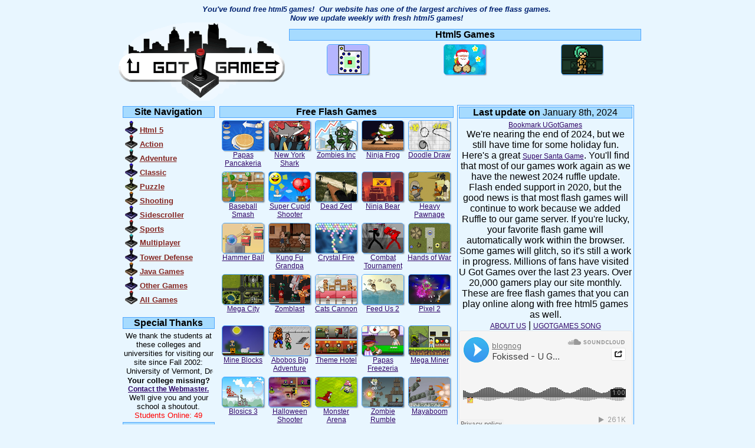

--- FILE ---
content_type: text/html
request_url: http://www.ugotgames.com/
body_size: 58594
content:
<html>
<head>
<title>UGotGames.com - Free Flash Games &amp; Free Java Games</title>
<META NAME="description" CONTENT="We offer free html5 games.  We still host older flash games, but we add new addicting games that now work in modern browsers. They will keep you amused for hours.">
<META NAME="keywords" CONTENT="flash, game, addictive, multiplayer, free, games, online, shockwave, java, macromedia, arcade, tetris, fun, addicting, unusual, weird, mindless, best, stimulating">
<META http-equiv="imagetoolbar" content="no">
<LINK HREF="../style.css" REL="stylesheet" title="default" TYPE="text/css">
<meta name="viewport" content="width=device-width, initial-scale=1.0">
<SCRIPT LANGUAGE="JavaScript" SRC="../overlib.js"></SCRIPT>
<script async src="https://pagead2.googlesyndication.com/pagead/js/adsbygoogle.js"></script>
<script>
     (adsbygoogle = window.adsbygoogle || []).push({
          google_ad_client: "ca-pub-2009468840684042",
          enable_page_level_ads: true
     });
</script>
</head>
<body bgcolor="#E8F6FF">
<script src="../ruffle/ruffle.js"></script>
  <SCRIPT LANGUAGE="JavaScript"> 
function bookmark(url, description)
{
netscape="Netscape, Chrome, and FireFox User's hit CTRL+D to add a bookmark to this site."
if (navigator.appName=='Microsoft Internet Explorer')
{
window.external.AddFavorite(url, description);
}
else if (navigator.appName=='Netscape')
{
alert(netscape);
}
}
//--> 

</SCRIPT>
<div align="center">
  		<div class="noResultLinks">
<font color="#002271" size="2" face="Arial, Helvetica, sans-serif"><i><strong>You've 
  found <a href="https://www.ugotgames.com" style="text-decoration: none; color:#002271;">free html5 games</a>!&nbsp; Our website has one of the largest archives of free flass games.&nbsp; <br>
  Now we update weekly with fresh html5 games!&nbsp; </strong></i></font>
		</div>
</div>
 
 
      
<table width="894" border="0" align="center" cellpadding="0" cellspacing="0">
  <tr> 
    <td width="298" align="center"> <img src="../../ugglogo-g-sm.gif" width="290" height="133" alt="Free Flash Games &amp; Free Java Games - Free Flash Games" border="0"></a> 
    </td>
    <td width="629" align="center"> 
<div class="headertitles" align="center"><b>Html5 Games</b></div>
<table cellpadding="4" width="100%"> 
<tr><td valign="top" align="center"><div class="imageshadow"><a href="https://www.ugotgames.com/puzzle/worlds-hardest-game.php" class="maingamelinks"><img src="https://www.ugotgames.com/thumbs/worldshardestgame.jpg" width="70" height="50" border="1" class="dropshadowed"></a></div></td>
<td valign="top" align="center"><div class="imageshadow"><a href="sleepingsanta.php" class="maingamelinks">
<img src="https://www.ugotgames.com/thumbs/sleepingsanta.gif" border="1" width=""height="50" alt="Sleeping Santa game" class="dropshadowed"><br></a></div></td>
<td valign="top" align="center"><div class="imageshadow"><a href="labyrneath.php" class="maingamelinks">
<img src="https://www.ugotgames.com/thumbs/labyrneath.gif" border="1" width=""height="50" alt="html5 labyrneath game" class="dropshadowed"><br></a></div></td>
<!--<td valign="top" align="center"><div class="imageshadow"><a href="supergrower.php" class="maingamelinks">
<img src="https://www.ugotgames.com/thumbs/supergrower.gif" border="1" width=""height="50" alt="html5 super grower game" class="dropshadowed"><br></a></div></td>
<!--<td valign="top" align="center"><div class="imageshadow"><a href="deepdown.php" class="maingamelinks">
<img src="https://www.ugotgames.com/thumbs/deepdown.gif" border="1" width=""height="50" alt="deep down html5 game" class="dropshadowed"><br></a></div></td>
-->
<!--
<td valign="top" align="center"><div class="imageshadow"><a href="labyrneath.php" class="maingamelinks">
<img src="https://www.ugotgames.com/thumbs/labyrneath.gif" border="1" width=""height="50" alt="html5 game" class="dropshadowed"><br></a></div></td>
<td valign="top" align="center"><div class="imageshadow"><a href="labyrneath.php" class="maingamelinks">
<img src="https://www.ugotgames.com/thumbs/labyrneath.gif" border="1" width=""height="50" alt="html5 game" class="dropshadowed"><br></a></div></td>
<td valign="top" align="center"><div class="imageshadow"><a href="labyrneath.php" class="maingamelinks">
<img src="https://www.ugotgames.com/thumbs/labyrneath.gif" border="1" width=""height="50" alt="html5 game" class="dropshadowed"><br></a></div></td>

<td valign="top" align="center"><div class="imageshadow"><a href="chickaboom.php" class="maingamelinks">
<img src="https://www.ugotgames.com/thumbs/chickaboom.gif" border="1" width=""height="50" alt="html5 game" class="dropshadowed"><br></a></div></td>-->
</tr>
</table>
    </td>
  </tr>
</table>
<table align="center" width="760">
<tr><td colspan=3>

</td></tr>

<tr>
  <td align="left" width="20%"  valign="top"> 
    <table width="160" border="0" cellspacing="0" cellpadding="2" bordercolor="#4FA7FF">
      <tr>
        <td align="center" bgcolor="#E8F6FF"> 
          <div class="headertitles"><b>Site Navigation</b></div></td>
      </tr>
      <tr>
        <td align="left" bgcolor="#E8F6FF"> 
                    <!-- manual menu added 2-3-10 -->
		  <a href="https://www.ugotgames.com/html5games.php"  class="menu"><img src="linkpics/mini-joy-ugotgames3.gif" width="21" height="24" hspace="4" border="0" align="absbottom">Html 5</a><br>
          <a href="https://www.ugotgames.com/action/"  class="menu"><img src="linkpics/mini-joy-ugotgames1.gif" width="21" height="24" hspace="4" border="0" align="absbottom">Action</a><br>
          <a href="https://www.ugotgames.com/adventure/"  class="menu"><img src="linkpics/mini-joy-ugotgames2.gif" width="21" height="24" hspace="4" border="0" align="absbottom">Adventure</a><br>
          <a href="https://www.ugotgames.com/classic/"  class="menu"><img src="linkpics/mini-joy-ugotgames3.gif" width="21" height="24" hspace="4" border="0" align="absbottom">Classic</a><br>
          <a href="https://www.ugotgames.com/puzzle/"  class="menu"><img src="linkpics/mini-joy-ugotgames4.gif" width="21" height="24" hspace="4" border="0" align="absbottom">Puzzle</a><br>
          <a href="https://www.ugotgames.com/shooting/"  class="menu"><img src="linkpics/mini-joy-ugotgames5.gif" width="21" height="24" hspace="4" border="0" align="absbottom">Shooting</a><br>
          <a href="https://www.ugotgames.com/sidescroller/"  class="menu"><img src="linkpics/mini-joy-ugotgames3.gif" width="21" height="24" hspace="4" border="0" align="absbottom">Sidescroller</a><br>
          <a href="https://www.ugotgames.com/sports/"  class="menu"><img src="linkpics/mini-joy-ugotgames1.gif" width="21" height="24" hspace="4" border="0" align="absbottom">Sports</a><br>
          <!-- manual menu added 2-3-10 -->
          <font color="#3068CF"> <a href="https://www.ugotgames.com/multiplayer.php"  class="menu"><img src="linkpics/mini-joy-ugotgames2.gif" width="21" height="24" hspace="4" border="0" align="absbottom">Multiplayer</a></font><Br>
          <a href="https://www.ugotgames.com/towerdefense/"  class="menu"><img src="linkpics/mini-joy-ugotgames3.gif" width="21" height="24" hspace="4" border="0" align="absbottom">Tower 
          Defense</a><br>
          <a href="https://www.ugotgames.com/javagames.html"  class="menu"><img src="linkpics/mini-joy-ugotgames5.gif" width="21" height="24" hspace="4" border="0" align="absbottom">Java 
          Games</a><br>
          <a href="https://www.ugotgames.com/offsitegames.php"  class="menu"><img src="linkpics/mini-joy-ugotgames3.gif" width="21" height="24" hspace="4" border="0" align="absbottom">Other 
          Games</a><br>
          <a href="https://www.ugotgames.com/allgames.php"  class="menu"><img src="linkpics/mini-joy-ugotgames1.gif" width="21" height="24" hspace="4" border="0" align="absbottom">All 
          Games</a> </td>
      </tr>
    </table>
    <table width="160" border="0" cellspacing="0" cellpadding="0">
      <tr> 
        <td align="center" bgcolor="#E8F6FF">
<br>
        </td>
      </tr>
    </table>
    <table width="160" border="0" cellspacing="0" cellpadding="2">
      <tr> 
        <td align="center" bgcolor="#E8F6FF"><div class="headertitles"><b>Special 
            Thanks </b></div></td>
      </tr>
      <tr> 
        <td align="center" bgcolor="#E8F6FF"><center>
            <font size="2"><strong>
            </strong>We thank the students at these colleges and universities 
            for visiting our site since Fall 2002:<br>
            <div class="noResultLinks"> 
              <marquee width="150" height="16" direction="left" scrolldelay="1" scrollamount="2">
              University of Vermont, Drew University, Stonehill College, Boston 
              College, University of Maryland, Northeastern College, Cornell University, 
              Uni. of Rhode Island, Elmira College, Wells College, SUNY Albany, 
              University of New Hampshire, University of Connecticut, Syracuse 
              University, university of Kentucky, Wentworth Inst. of Tech., Seton 
              Hall university, Claremont Colleges, Georgetown University, university 
              of Washington, SUNY Oneonta, St.Michael's College, Clemson University, 
              Virginia Tech., Skidmore College, Boston University, Umass Amherst, 
              university of South Carolina, Assumption College, St. Bonaventure 
              university, Charleston, Sault College, McAlester College, Rutgers 
              University, William Paterson university, Irvine Valley College, 
              Fairleigh Dickinson, Kansas State University, Bloomsburg University, 
              Virginia Tech., Bexhill Sixth Form College, Youngstown State, Rochester 
              College(Michigan), University of Richmond, Bedales (england), Nijmegen(Netherlands), 
              University of Georgia, Muhlenberg College, university of North Texas, 
              East Carolina university, University of Maine, Endicott College, 
              university of Arizona, Tarleton State University, Colorado State 
              University, King's College, NJ City College, Lesely University, 
              York Technical Ins., Roanoke College, Peace College, Millersville 
              University, Sacred Heart University, Erie Bus. Center, Stony Brook 
              College, University of Southern California, York College, Hugh Baird 
              College (UK), University of Delaware, Missouri University, Virginia 
              Tech, Michigan University, University of North Florida, University 
              of Toledo, Corpus Christi Catholic College, Drexel University 
              </marquee>
            </div>
            </font><strong><font size="2"> </font></strong> <font size="2"><strong>Your 
            college missing?<br>
            <a href="mailto:ugotgames@hotmail.com?subject=%22my%20school%20is%20missing%22"> 
            Contact the Webmaster.</a><br>
            </strong>We'll give you and your school a shoutout.</font> <br>
            <font size="2"><font color="#FF0000">Students Online: 49</font> </font> </center></td>
      </tr>
    </table>
    <table width="160" border="0" cellspacing="0" cellpadding="2">
      <tr> 
        <td align="center" bgcolor="#E8F6FF"><div class="headertitles"><b>Past 
            Games</b></div></td>
      </tr>
      <tr> 
        <td align="center" bgcolor="#E8F6FF"> 
          &nbsp;<a href="http://www.ugotgames.com/puzzle/that-gravity-game.php" class="leftsidelinks">That Gravity Game</a><br>&nbsp;<a href="http://www.ugotgames.com/puzzle/fitit.php" class="leftsidelinks">FitIT</a><br>&nbsp;<a href="http://www.ugotgames.com/puzzle/monki-bound.php" class="leftsidelinks">Monki Bound</a><br>&nbsp;<a href="http://www.ugotgames.com/action/go-to-hell.php" class="leftsidelinks">Go To Hell</a><br>&nbsp;<a href="http://www.ugotgames.com/puzzle/rebus.php" class="leftsidelinks">Rebus</a><br>&nbsp;<a href="http://www.ugotgames.com/puzzle/blurst.php" class="leftsidelinks">Blurst</a><br>&nbsp;<a href="http://www.ugotgames.com/puzzle/balanz.php" class="leftsidelinks">Balanz</a><br>&nbsp;<a href="http://www.ugotgames.com/puzzle/blosics-2.php" class="leftsidelinks">Blosics 2</a><br>&nbsp;<a href="http://www.ugotgames.com/puzzle/blosics.php" class="leftsidelinks">Blosics</a><br>&nbsp;<a href="http://www.ugotgames.com/puzzle/bubble-guinea-pop.php" class="leftsidelinks">Bubble Guinea Pop</a><br>&nbsp;<a href="http://www.ugotgames.com/shooting/craque.php" class="leftsidelinks">Craque</a><br>&nbsp;<a href="http://www.ugotgames.com/action/arcanorum.php" class="leftsidelinks">Arcanorum</a><br>&nbsp;<a href="http://www.ugotgames.com/action/rabbit-rustler.php" class="leftsidelinks">Rabbit Rustler</a><br>&nbsp;<a href="http://www.ugotgames.com/shooting/polygon-apocalypse.php" class="leftsidelinks">Polygon Apocalypse</a><br>&nbsp;<a href="http://www.ugotgames.com/sports/red-lynx-trials.php" class="leftsidelinks">Red Lynx Trials</a><br>&nbsp;<a href="http://www.ugotgames.com/puzzle/paradox-embrace.php" class="leftsidelinks">Paradox Embrace</a><br>&nbsp;<a href="http://www.ugotgames.com/sports/icycle.php" class="leftsidelinks">Icycle</a><br>&nbsp;<a href="http://www.ugotgames.com/puzzle/alphabet-shoot.php" class="leftsidelinks">Alphabet Shoot</a><br>&nbsp;<a href="http://www.ugotgames.com/puzzle/flood-fill.php" class="leftsidelinks">Flood Fill</a><br>&nbsp;<a href="http://www.ugotgames.com/action/gold-miner.php" class="leftsidelinks">Gold Miner</a><br>&nbsp;<a href="http://www.ugotgames.com/puzzle/super-stacker-2.php" class="leftsidelinks">Super Stacker 2</a><br>&nbsp;<a href="http://www.ugotgames.com/sports/bmx-ghost.php" class="leftsidelinks">BMX Ghost</a><br>&nbsp;<a href="http://www.ugotgames.com/shooting/the-gun-game.php" class="leftsidelinks">The Gun Game</a><br>&nbsp;<a href="http://www.ugotgames.com/action/crow-in-hell-3.php" class="leftsidelinks">Crow In Hell 3</a><br>&nbsp;<a href="http://www.ugotgames.com/puzzle/seabed-cleaner.php" class="leftsidelinks">Seabed Cleaner</a><br>&nbsp;<a href="http://www.ugotgames.com/puzzle/cuber.php" class="leftsidelinks">Cuber</a><br>&nbsp;<a href="http://www.ugotgames.com/action/snackalope.php" class="leftsidelinks">Snackalope</a><br>&nbsp;<a href="http://www.ugotgames.com/puzzle/crimson-momentum.php" class="leftsidelinks">Crimson Momentum</a><br>&nbsp;<a href="http://www.ugotgames.com/puzzle/huje-tower.php" class="leftsidelinks">Huje Tower</a><br>&nbsp;<a href="http://www.ugotgames.com/sports/truckster.php" class="leftsidelinks">Truckster</a><br>&nbsp;<a href="http://www.ugotgames.com/action/destroy-the-wall-3.php" class="leftsidelinks">Destroy The Wall 3</a><br>&nbsp;<a href="http://www.ugotgames.com/puzzle/canufit.php" class="leftsidelinks">Canufit</a><br>&nbsp;<a href="http://www.ugotgames.com/action/learn-to-fly.php" class="leftsidelinks">Learn To Fly</a><br>&nbsp;<a href="http://www.ugotgames.com/sidescroller/pleiades.php" class="leftsidelinks">Pleiades</a><br>&nbsp;<a href="http://www.ugotgames.com/action/jumping-spider.php" class="leftsidelinks">Jumping Spider</a><br>&nbsp;<a href="http://www.ugotgames.com/puzzle/bango.php" class="leftsidelinks">Bango</a><br>&nbsp;<a href="http://www.ugotgames.com/puzzle/red-remover.php" class="leftsidelinks">Red Remover</a><br>&nbsp;<a href="http://www.ugotgames.com/puzzle/spewer.php" class="leftsidelinks">Spewer</a><br>&nbsp;<a href="http://www.ugotgames.com/shooting/droids.php" class="leftsidelinks">Droids</a><br>&nbsp;<a href="http://www.ugotgames.com/adventure/use-boxmen.php" class="leftsidelinks">Use Boxmen</a><br>&nbsp;<a href="http://www.ugotgames.com/puzzle/liquid-measure.php" class="leftsidelinks">Liquid Measure</a><br>&nbsp;<a href="http://www.ugotgames.com/puzzle/tempusterminus.php" class="leftsidelinks">TempusTerminus</a><br>&nbsp;<a href="http://www.ugotgames.com/adventure/androkids-.php" class="leftsidelinks">Androkids </a><br>&nbsp;<a href="http://www.ugotgames.com/puzzle/collider-.php" class="leftsidelinks">Collider </a><br>&nbsp;<a href="http://www.ugotgames.com/shooting/war-droids.php" class="leftsidelinks">War Droids</a><br>&nbsp;<a href="http://www.ugotgames.com/sports/big-truck-adventure-3-.php" class="leftsidelinks">Big Truck Adventure 3 </a><br>&nbsp;<a href="http://www.ugotgames.com/shooting/green-terror-.php" class="leftsidelinks">Green Terror </a><br>&nbsp;<a href="http://www.ugotgames.com/action/cross-river.php" class="leftsidelinks">Cross River</a><br>&nbsp;<a href="http://www.ugotgames.com/adventure/droidcom.php" class="leftsidelinks">DroidCom</a><br>&nbsp;<a href="http://www.ugotgames.com/puzzle/rebound-game.php" class="leftsidelinks">Rebound Game</a><br><br>
<a href="https://www.ugotgames.com/shooting/gunmaster.php" class="maingamelinks"><img src="../thumbs/gunmaster.jpg" border=1><br>
                    <font size="2">GunMaster</font></a>          
 <br>
<a href="https://www.ugotgames.com/shooting/gunmaster-2.php" class="maingamelinks"><img src="../thumbs/gunmaster_jungle_madness.jpg" border=1><br>
                    <font size="2">GunMaster 2</font></a>
<br>
<a href="https://www.ugotgames.com/shooting/gunmaster-3.php" class="maingamelinks"><img src="../thumbs/gunmaster_urban_assault.jpg" border=1><br><font size="2">GunMaster 3</font></a> 
<br>
          <a href="https://www.ugotgames.com/action/buried-alive.php" class="maingamelinks"><img src="../thumbs/buriedalive.jpg" border=1><br>
          <font size="2">Buried Alive</font></a> <br> <a href="https://www.ugotgames.com/action/boom-bot-2.php" class="maingamelinks"><br>
          <img src="../thumbs/boombot2.jpg" border=1><br>
          <font size="2">Boom Bot 2</font></a> <Br> <a href="https://www.ugotgames.com/action/streets-of-fire.php" class="maingamelinks"><br>
          <img src="../thumbs/streetsoffire.jpg" border=1><br>
          <font size="2">Streets of Fire</font></a> <br> <a href="https://www.bloonsgames.org/bloonstowerdefense2.html" target="_blank" class="maingamelinks"><br>
          <img src="../thumbs/bloonstowerdefense2.jpg" alt="bloons games" border=1><br>
          Bloons Defense 2 </a> <br> <a href="https://www.ugotgames.com/action/pacxon.php" class="maingamelinks"><br>
          <img src="../thumbs/pacxon.jpg" border=1><br>
          <font size="2">PacXon</font></a><br>
<br>

<div class=imageshadow><a href="http://www.ugotgames.com/action/reel-gold.php" class="maingamelinks"><img src="https://www.ugotgames.com/thumbs/reel_gold.jpg" border=1 width=70 height=50 alt="Play Reel Gold addicting game" class=dropshadowed><br>Reel Gold</a></div>          <br>
          <a href="https://www.ugotgames.com/oldaz.php"><strong>Old UGotGames 1.0</strong></a><br> 
          </td>
      </tr>
    </table>
    <br>
  </td>

<td align="center" width="60%" valign="top">

    


<table border="0" width="100%" cellpadding="2" cellspacing="0">

<tr>
          <td align="center"> 
<!--top of middle-->
            <table width="100%" border="0" cellspacing="0" cellpadding="0">
              <tr>
                <td bgcolor="#E8F6FF">
<!--above from header --> 

<div class="headertitles" align="center"><b>Free Flash Games</b></div>

<!--<div class="headertitles" align="center"><b>Last 
      60 days of Flash Games</b></div>-->
<table width="100%" align="center"><tr width="100%"><td align="center" width="20%" valign="top" class="gametd"><div class=imageshadow><a href="adventure/papas-pancakeria.php" class="maingamelinks"><img src="thumbs/papaspancakeria.gif" width=70 height=50 border=1 alt="Play Papas Pancakeria game" class=dropshadowed><br>Papas Pancakeria</a></div></td><td align="center" width="20%" valign="top" class="gametd"><div class=imageshadow><a href="action/new-york-shark.php" class="maingamelinks"><img src="thumbs/newyorkshark.gif" width=70 height=50 border=1 alt="Play New York Shark game" class=dropshadowed><br>New York Shark</a></div></td><td align="center" width="20%" valign="top" class="gametd"><div class=imageshadow><a href="action/zombies-inc.php" class="maingamelinks"><img src="thumbs/zombiesinc.gif" width=70 height=50 border=1 alt="Play Zombies Inc game" class=dropshadowed><br>Zombies Inc</a></div></td><td align="center" width="20%" valign="top" class="gametd"><div class=imageshadow><a href="action/ninja-frog.php" class="maingamelinks"><img src="thumbs/ninjafrog.gif" width=70 height=50 border=1 alt="Play Ninja Frog game" class=dropshadowed><br>Ninja Frog</a></div></td><td align="center" width="20%" valign="top" class="gametd"><div class=imageshadow><a href="puzzle/doodle-draw.php" class="maingamelinks"><img src="thumbs/doodledraw.gif" width=70 height=50 border=1 alt="Play Doodle Draw game" class=dropshadowed><br>Doodle Draw</a></div></td></tr><tr width="100%"><td align="center" width="20%" valign="top" class="gametd"><div class=imageshadow><a href="sports/baseball-smash.php" class="maingamelinks"><img src="thumbs/baseballsmash.gif" width=70 height=50 border=1 alt="Play Baseball Smash game" class=dropshadowed><br>Baseball Smash</a></div></td><td align="center" width="20%" valign="top" class="gametd"><div class=imageshadow><a href="shooting/super-cupid-shooter.php" class="maingamelinks"><img src="thumbs/supercupidshooter.gif" width=70 height=50 border=1 alt="Play Super Cupid Shooter game" class=dropshadowed><br>Super Cupid Shooter</a></div></td><td align="center" width="20%" valign="top" class="gametd"><div class=imageshadow><a href="shooting/dead-zed.php" class="maingamelinks"><img src="thumbs/deadzed.gif" width=70 height=50 border=1 alt="Play Dead Zed game" class=dropshadowed><br>Dead Zed</a></div></td><td align="center" width="20%" valign="top" class="gametd"><div class=imageshadow><a href="puzzle/ninja-bear.php" class="maingamelinks"><img src="thumbs/ninjabear.gif" width=70 height=50 border=1 alt="Play Ninja Bear game" class=dropshadowed><br>Ninja Bear</a></div></td><td align="center" width="20%" valign="top" class="gametd"><div class=imageshadow><a href="action/heavy-pawnage.php" class="maingamelinks"><img src="thumbs/heavypawnage.gif" width=70 height=50 border=1 alt="Play Heavy Pawnage game" class=dropshadowed><br>Heavy Pawnage</a></div></td></tr><tr width="100%"><td align="center" width="20%" valign="top" class="gametd"><div class=imageshadow><a href="action/hammer-ball.php" class="maingamelinks"><img src="thumbs/hammerball.gif" width=70 height=50 border=1 alt="Play Hammer Ball game" class=dropshadowed><br>Hammer Ball</a></div></td><td align="center" width="20%" valign="top" class="gametd"><div class=imageshadow><a href="action/kung-fu-grandpa.php" class="maingamelinks"><img src="thumbs/kungfugrandpa.gif" width=70 height=50 border=1 alt="Play Kung Fu Grandpa game" class=dropshadowed><br>Kung Fu Grandpa</a></div></td><td align="center" width="20%" valign="top" class="gametd"><div class=imageshadow><a href="puzzle/crystal-fire.php" class="maingamelinks"><img src="thumbs/crystalfire.gif" width=70 height=50 border=1 alt="Play Crystal Fire game" class=dropshadowed><br>Crystal Fire</a></div></td><td align="center" width="20%" valign="top" class="gametd"><div class=imageshadow><a href="action/combat-tournament-.php" class="maingamelinks"><img src="thumbs/combattournament.gif" width=70 height=50 border=1 alt="Play Combat Tournament  game" class=dropshadowed><br>Combat Tournament </a></div></td><td align="center" width="20%" valign="top" class="gametd"><div class=imageshadow><a href="puzzle/hands-of-war.php" class="maingamelinks"><img src="thumbs/handsofwar.gif" width=70 height=50 border=1 alt="Play Hands of War game" class=dropshadowed><br>Hands of War</a></div></td></tr><tr width="100%"><td align="center" width="20%" valign="top" class="gametd"><div class=imageshadow><a href="puzzle/mega-city.php" class="maingamelinks"><img src="thumbs/megacity.gif" width=70 height=50 border=1 alt="Play Mega City game" class=dropshadowed><br>Mega City</a></div></td><td align="center" width="20%" valign="top" class="gametd"><div class=imageshadow><a href="puzzle/zomblast.php" class="maingamelinks"><img src="thumbs/zomblast.gif" width=70 height=50 border=1 alt="Play Zomblast game" class=dropshadowed><br>Zomblast</a></div></td><td align="center" width="20%" valign="top" class="gametd"><div class=imageshadow><a href="shooting/cats-cannon.php" class="maingamelinks"><img src="thumbs/catscannon.gif" width=70 height=50 border=1 alt="Play Cats Cannon game" class=dropshadowed><br>Cats Cannon</a></div></td><td align="center" width="20%" valign="top" class="gametd"><div class=imageshadow><a href="action/feed-us-2.php" class="maingamelinks"><img src="thumbs/feedus2.gif" width=70 height=50 border=1 alt="Play Feed Us 2 game" class=dropshadowed><br>Feed Us 2</a></div></td><td align="center" width="20%" valign="top" class="gametd"><div class=imageshadow><a href="sidescroller/pixel-2.php" class="maingamelinks"><img src="thumbs/pixel2.jpg" width=70 height=50 border=1 alt="Play Pixel 2 game" class=dropshadowed><br>Pixel 2</a></div></td></tr><tr width="100%"><td align="center" width="20%" valign="top" class="gametd"><div class=imageshadow><a href="adventure/mine-blocks.php" class="maingamelinks"><img src="thumbs/mine-blocks.jpg" width=70 height=50 border=1 alt="Play Mine Blocks game" class=dropshadowed><br>Mine Blocks</a></div></td><td align="center" width="20%" valign="top" class="gametd"><div class=imageshadow><a href="adventure/abobos-big-adventure.php" class="maingamelinks"><img src="thumbs/abobos-big-adventure.jpg" width=70 height=50 border=1 alt="Play Abobos Big Adventure game" class=dropshadowed><br>Abobos Big Adventure</a></div></td><td align="center" width="20%" valign="top" class="gametd"><div class=imageshadow><a href="adventure/theme-hotel.php" class="maingamelinks"><img src="thumbs/theme-hotel.gif" width=70 height=50 border=1 alt="Play Theme Hotel game" class=dropshadowed><br>Theme Hotel</a></div></td><td align="center" width="20%" valign="top" class="gametd"><div class=imageshadow><a href="adventure/papas-freezeria.php" class="maingamelinks"><img src="thumbs/papas-freezeria.jpg" width=70 height=50 border=1 alt="Play Papas Freezeria game" class=dropshadowed><br>Papas Freezeria</a></div></td><td align="center" width="20%" valign="top" class="gametd"><div class=imageshadow><a href="adventure/mega-miner.php" class="maingamelinks"><img src="thumbs/mega-miner.gif" width=70 height=50 border=1 alt="Play Mega Miner game" class=dropshadowed><br>Mega Miner</a></div></td></tr><tr width="100%"><td align="center" width="20%" valign="top" class="gametd"><div class=imageshadow><a href="puzzle/blosics-3.php" class="maingamelinks"><img src="thumbs/blosics3.jpg" width=70 height=50 border=1 alt="Play Blosics 3 game" class=dropshadowed><br>Blosics 3</a></div></td><td align="center" width="20%" valign="top" class="gametd"><div class=imageshadow><a href="shooting/halloween-shooter.php" class="maingamelinks"><img src="thumbs/untitled.jpg" width=70 height=50 border=1 alt="Play Halloween Shooter game" class=dropshadowed><br>Halloween Shooter</a></div></td><td align="center" width="20%" valign="top" class="gametd"><div class=imageshadow><a href="action/monster-arena.php" class="maingamelinks"><img src="thumbs/monsterarena.jpg" width=70 height=50 border=1 alt="Play Monster Arena game" class=dropshadowed><br>Monster Arena</a></div></td><td align="center" width="20%" valign="top" class="gametd"><div class=imageshadow><a href="shooting/zombie-rumble.php" class="maingamelinks"><img src="thumbs/zombierumble.jpg" width=70 height=50 border=1 alt="Play Zombie Rumble game" class=dropshadowed><br>Zombie Rumble</a></div></td><td align="center" width="20%" valign="top" class="gametd"><div class=imageshadow><a href="puzzle/mayaboom.php" class="maingamelinks"><img src="thumbs/mayaboom.jpg" width=70 height=50 border=1 alt="Play Mayaboom game" class=dropshadowed><br>Mayaboom</a></div></td></tr><tr width="100%"><td align="center" width="20%" valign="top" class="gametd"><div class=imageshadow><a href="shooting/shell-shock.php" class="maingamelinks"><img src="thumbs/shellshock.jpg" width=70 height=50 border=1 alt="Play Shell Shock game" class=dropshadowed><br>Shell Shock</a></div></td><td align="center" width="20%" valign="top" class="gametd"><div class=imageshadow><a href="puzzle/balance-physics.php" class="maingamelinks"><img src="thumbs/balancephysics.jpg" width=70 height=50 border=1 alt="Play Balance Physics game" class=dropshadowed><br>Balance Physics</a></div></td><td align="center" width="20%" valign="top" class="gametd"><div class=imageshadow><a href="puzzle/crazy-over-goo.php" class="maingamelinks"><img src="thumbs/crazyovergoo.jpg" width=70 height=50 border=1 alt="Play Crazy Over Goo game" class=dropshadowed><br>Crazy Over Goo</a></div></td><td align="center" width="20%" valign="top" class="gametd"><div class=imageshadow><a href="shooting/light-hunter.php" class="maingamelinks"><img src="thumbs/lighthunter.jpg" width=70 height=50 border=1 alt="Play Light Hunter game" class=dropshadowed><br>Light Hunter</a></div></td><td align="center" width="20%" valign="top" class="gametd"><div class=imageshadow><a href="puzzle/sugar-sugar.php" class="maingamelinks"><img src="thumbs/sugarsugar.jpg" width=70 height=50 border=1 alt="Play Sugar Sugar game" class=dropshadowed><br>Sugar Sugar</a></div></td></tr><tr width="100%"><td align="center" width="20%" valign="top" class="gametd"><div class=imageshadow><a href="action/angry-birds.php" class="maingamelinks"><img src="thumbs/angrybirds.jpg" width=70 height=50 border=1 alt="Play Angry Birds game" class=dropshadowed><br>Angry Birds</a></div></td><td align="center" width="20%" valign="top" class="gametd"><div class=imageshadow><a href="shooting/battle-paint.php" class="maingamelinks"><img src="thumbs/battlepaint.gif" width=70 height=50 border=1 alt="Play Battle Paint game" class=dropshadowed><br>Battle Paint</a></div></td><td align="center" width="20%" valign="top" class="gametd"><div class=imageshadow><a href="action/pogo-swing.php" class="maingamelinks"><img src="thumbs/pogoswing.jpg" width=70 height=50 border=1 alt="Play Pogo Swing game" class=dropshadowed><br>Pogo Swing</a></div></td><td align="center" width="20%" valign="top" class="gametd"><div class=imageshadow><a href="puzzle/alphabet-shoot-2.php" class="maingamelinks"><img src="thumbs/alphabetshoot2.jpg" width=70 height=50 border=1 alt="Play Alphabet Shoot 2 game" class=dropshadowed><br>Alphabet Shoot 2</a></div></td><td align="center" width="20%" valign="top" class="gametd"><div class=imageshadow><a href="puzzle/feed-and-grow.php" class="maingamelinks"><img src="thumbs/feedandgrow.jpg" width=70 height=50 border=1 alt="Play Feed and Grow game" class=dropshadowed><br>Feed and Grow</a></div></td></tr><tr width="100%"><td align="center" width="20%" valign="top" class="gametd"><div class=imageshadow><a href="action/torpedoes-armed.php" class="maingamelinks"><img src="thumbs/torpedoesarmed.jpg" width=70 height=50 border=1 alt="Play Torpedoes Armed game" class=dropshadowed><br>Torpedoes Armed</a></div></td><td align="center" width="20%" valign="top" class="gametd"><div class=imageshadow><a href="puzzle/fitit-2.php" class="maingamelinks"><img src="thumbs/fitit2.jpg" width=70 height=50 border=1 alt="Play FitIT 2 game" class=dropshadowed><br>FitIT 2</a></div></td><td align="center" width="20%" valign="top" class="gametd"><div class=imageshadow><a href="puzzle/chicken-house.php" class="maingamelinks"><img src="thumbs/chickenhouse.jpg" width=70 height=50 border=1 alt="Play Chicken House game" class=dropshadowed><br>Chicken House</a></div></td><td align="center" width="20%" valign="top" class="gametd"><div class=imageshadow><a href="puzzle/blosics-2-level-pack.php" class="maingamelinks"><img src="thumbs/blosics2levelpack.gif" width=70 height=50 border=1 alt="Play Blosics 2 Level Pack game" class=dropshadowed><br>Blosics 2 Level Pack</a></div></td><td align="center" width="20%" valign="top" class="gametd"><div class=imageshadow><a href="puzzle/rebus-2.php" class="maingamelinks"><img src="thumbs/rebus2.jpg" width=70 height=50 border=1 alt="Play Rebus 2 game" class=dropshadowed><br>Rebus 2</a></div></td></tr><tr width="100%"><td align="center" width="20%" valign="top" class="gametd"><div class=imageshadow><a href="puzzle/sieger.php" class="maingamelinks"><img src="thumbs/sieger.jpg" width=70 height=50 border=1 alt="Play Sieger game" class=dropshadowed><br>Sieger</a></div></td><td align="center" width="20%" valign="top" class="gametd"><div class=imageshadow><a href="action/mining-truck.php" class="maingamelinks"><img src="thumbs/miningtruck.jpg" width=70 height=50 border=1 alt="Play Mining Truck game" class=dropshadowed><br>Mining Truck</a></div></td><td align="center" width="20%" valign="top" class="gametd"><div class=imageshadow><a href="action/bridge-tactics.php" class="maingamelinks"><img src="thumbs/bridgetactics.jpg" width=70 height=50 border=1 alt="Play Bridge Tactics game" class=dropshadowed><br>Bridge Tactics</a></div></td><td align="center" width="20%" valign="top" class="gametd"><div class=imageshadow><a href="puzzle/gauntlet.php" class="maingamelinks"><img src="thumbs/gauntlet.jpg" width=70 height=50 border=1 alt="Play Gauntlet game" class=dropshadowed><br>Gauntlet</a></div></td><td align="center" width="20%" valign="top" class="gametd"><div class=imageshadow><a href="puzzle/5xman.php" class="maingamelinks"><img src="thumbs/5xman.jpg" width=70 height=50 border=1 alt="Play 5xMan game" class=dropshadowed><br>5xMan</a></div></td></tr><tr width="100%"><td align="center" width="20%" valign="top" class="gametd"><div class=imageshadow><a href="shooting/polygon-reloaded.php" class="maingamelinks"><img src="thumbs/polygonreloaded.jpg" width=70 height=50 border=1 alt="Play Polygon Reloaded game" class=dropshadowed><br>Polygon Reloaded</a></div></td><td align="center" width="20%" valign="top" class="gametd"><div class=imageshadow><a href="shooting/window-smasher.php" class="maingamelinks"><img src="thumbs/windowsmasher.jpg" width=70 height=50 border=1 alt="Play Window Smasher game" class=dropshadowed><br>Window Smasher</a></div></td><td align="center" width="20%" valign="top" class="gametd"><div class=imageshadow><a href="puzzle/roly-poly-cannon-2.php" class="maingamelinks"><img src="thumbs/rolypolycannon2.jpg" width=70 height=50 border=1 alt="Play Roly Poly Cannon 2 game" class=dropshadowed><br>Roly Poly Cannon 2</a></div></td><td align="center" width="20%" valign="top" class="gametd"><div class=imageshadow><a href="puzzle/cash-machine.php" class="maingamelinks"><img src="thumbs/cashmachine.jpg" width=70 height=50 border=1 alt="Play Cash Machine game" class=dropshadowed><br>Cash Machine</a></div></td><td align="center" width="20%" valign="top" class="gametd"><div class=imageshadow><a href="puzzle/blurst-2-.php" class="maingamelinks"><img src="thumbs/blurst2.jpg" width=70 height=50 border=1 alt="Play Blurst 2  game" class=dropshadowed><br>Blurst 2 </a></div></td></tr></table>
<table width="100%" height="680" border="0" align="center" cellspacing="2" bordercolor="#3E43FF">
  <tr> 
    <td colspan="5" align="center"><div align="center"> 
        <table width="100%" border="0" cellspacing="0" cellpadding="0">
          <tr> 
            <td align="center">
              Missing the last game? <br>
              Look on the left column for past games.<br> 
			  UGotGames has one of the oldest flash game archives on the web. We're keeping this site alive to preserve the older games on the web. 
			  We are adding the newer html5 games to the top of this site in 2020.<br>
            </td>
          </tr>
        </table>
      </div></td>
  </tr>
  <tr> 
    <td colspan="5" align="center" valign="top"><div class="headertitles" align="center"><b>Old 
        School Flash Games</b></div></td>
  </tr>
  <tr valign="bottom"> 
    <td width="20%" align="center">
	<a href="http://www.dgames.com/10/cute-the-rope/" target="_blank"><img src="linkpics/dgames.gif" alt="d games" width="50" height="50" border="0"><br>
	D Games</a></td>
    <td width="20%" align="center">
	<a href="http://www.miniputtgames.com/miniputt1.php" target="_blank"><img border="0" src="images/mini_putt.jpg" alt="Mini Putt Game" width="50" height="50"><Br>
	Mini Putt</a></td>
    <td width="20%" align="center">
	<a href="http://www.miniputtgames.com/miniputt2.php" target="_blank"><img border="0" src="images/mini_putt_2.jpg" alt="Mini Golf Game" width="50" height="50"><br>
	Mini Golf</a></td>
    <td width="20%" align="center">
	<a href="http://www.ugotgames.com/action/rollercoaster-rush.php" target="_blank"><img src="images/rollercoastergames.jpg" alt="roller coaster rush" width="50" height="50" border="0"><br>
	Roller Coaster</a></td>
    <td width="20%" align="center"> 
    <a href="freefall_girl.php"><img src="images/freefallgirl.gif" alt="freefall girl" width="50" height="50" border="0"><br>
	Freefall Girl</a></td>
  </tr>
  <tr valign="bottom"> 
    <td width="20%" align="center">
	<a href="https://www.fgames.com/heliattack2.php" target="_blank"><img src="images/heli_attack3.jpg" alt="heli attack" width="50" height="50" border="0"><br>
	Heli Attack</a></td>
    <td width="20%" align="center"><a href="http://www.ugotgames.com/classic/flashbox.php"><img border="0" src="images/Tetris.jpg" width="50" height="50" alt="Tetris Game"><br>
	Flashblox</a></td>
	<td width="20%" align="center"> 
      <a href="https://www.bulletbill.com" target="_blank"><img src="linkpics/bulletbill-50-50.gif" alt="bullet bill" width="50" height="50" border="0"><br>
	  Bullet Bill</a></td>
    <td width="20%" align="center">
	<a href="https://www.bmxgames.org"><img src="linkpics/bmxbackflips.gif" alt="bmx backflips" width="50" height="50" border="0"><br>
	Bmx Backflips</a></td>
    <td width="20%" align="center"><a href="http://www.fgames.com" target="_blank"><img src="images/pacman.gif" alt="pacman" width="50" height="50" border="0"><br>
	F Games</a></td>
  </tr>
  <tr valign="bottom"> 
    <td width="20%" align="center"> 
    <a href="http://www.play-tetris-online.com" target="_blank"><img src="rfp/tetris1.gif" alt="play tetris online" width="50" height="50" border="0"><br>
	Play Tetris Online</a>
	</td>
    <td width="20%" align="center">
		<a href="http://www.ugotgames.com/classic/helicopter.php"><img border="0" src="images/helicopter.jpg" alt="Helicopter Game" width="50" height="50"><br>
		Helicopter Game</a>
	</td>
    <td width="20%" align="center"> 
      <a href="http://www.testdrivegames.com" target="_blank"><img src="linkpics/test-drive.jpg" alt="test drive games" width="50" height="50" border="0"><br>
	  Test Drive Games</a>
	  </td>
    <td width="20%" align="center">
	<a href="http://www.drawinggames.net/" target="_blank"><img src="linkpics/coloring_games.gif" alt="play coloring games" width="50" height="50" border="0"><br>
	Drawing Games</a></td>
    <td width="20%" align="center"> 
     <a href="http://www.sgames.com/" target="_blank"><img src="linkpics/sgames.gif" alt="play sgames" width="50" height="50" border="0"><br>
	 S Games SGames</a> 
      </td>
  </tr>
  <tr valign="bottom"> 
    <td width="20%" align="center"> 
<a href="http://www.isoball.com" target="_blank" class="leftsidelinks"><img src="linkpics/isoball.gif" alt="isoball" width="50" height="50" border="0"><br>
Isoball</a></td>
    <td width="20%" align="center"><a href="http://www.tripleplaygames.com" target="_blank" class="leftsidelinks">  <img src="linkpics/mountain-ranger-3d.gif" alt="play games" width="50" height="50" border="0"><br>
	Triple Play</a></td>
    <td width="20%" align="center"> 
      <a href="http://www.camogames.com" target="_blank"> <img src="rfp/camo1.gif" alt="camogames" width="50" height="50" border="0"><br>
		Camogame</a></td>
    <td width="20%" align="center"><a href="http://www.flyinggames.net" target="_blank"><img src="rfp/flying1.gif" alt="flyinggames" width="50" height="50" border="0"><br>
	Flying Games</a>
    </td>
    <td width="20%" align="center"><a href="http://www.bmxgames.org" target="_blank"><img src="rfp/bmx1.gif" alt="bmxgames" width="50" height="50" border="0"><Br>
	Bmx Games</a>
    </td>
  </tr>
  <tr valign="bottom">
    <td width="20%" align="center"><a href="https://www.3dponggame.com" target="_blank"><img src="linkpics/3d_pong.jpg" alt="3d pong" width="50" height="50" border="0"><br>
	3D Pong</a></td>
    <td width="20%" align="center"><a href="https://www.123games.com" target="_blank"><img src="images/501_darts.gif" alt="123 arcade games" width="50" height="50" border="0"><br>
	Arcade Games</a></td>
    <td align="center"><a href="https://www.realgames.com" target="_blank"><img src="linkpics/real-game.gif" alt="Play real games" width="50" height="50" border="0"><br>
	Real Games</a></td>
    <td align="center"> 
     <a href="https://www.abcgames.com" target="_blank"><img src="abc-bubble-games.gif" alt="Play Abc Games" width="50" height="50" border="0"><br>
	Abc Games</a></td>
    <td align="center"> <a href="https://kickups.net" target="_blank">
    <img src="rfp/kick1.gif" alt="kickups" width="50" height="50" border="0"><br>
	Kickups</a>
</td>
  </tr>
  <tr> 
    <td colspan="5" align="center"><table width="100%" border="0" cellspacing="0" cellpadding="4">
        <tr> 
          <td align="center" valign="top"><strong><br>
           
            </strong></td>
          <td align="center" valign="top"> 

		  These games have always been free thanks to the support of the friends of ugotgames.com. We appreciate anyone who buys us a coffee to keep the site running. Send $5 $10 or even $20 :-) to our paypal ugotgames@hotmail.com. 
          </td>
        </tr>
      </table>
      <table width="94%" border="0" cellspacing="0" cellpadding="1">
        <tr> 
          <td width="47%"><a href="miniputt.php">Miniputt</a> 
            <br>
           <a href="desertbattle.php">Desert Battle</a><br>
            <a href="penguinswing.php">Penguin Swing</a><a href="curveball.php"><br>
            Curve Ball</a><br>
            <a href="missilestrike.php">Missile Strike</a><br>
            <a href="flashblox.php">Flashblox</a><br>
            </i>
			<a href="stickfigure.php" class="leftsidelinks">Stick Figure Shootout</a><br>
			<a href="offsitegames.php">Classic Flash Games</a>
    </td>
          <td width="47%" align="left"><a href="spankthemonkey.php" class="leftsidelinks">Spank 
            the Monkey</a> <br>
            
			<a href="https://www.fancypantsgame.com" target="_blank">Fancy Pants Game</a><br>
            <a href="boomboom.php" class="leftsidelinks">Boom 
            Boom Volleyball</a><br>
            <a href="3dbeachtennis.php" class="leftsidelinks">3D Beach Tennis</a><br>
            <a href="https://www.rgames.com" target="_blank" class="leftsidelinks">R 
            Games</a> <br>
            <a href="kite_flying.php">Kite Flying</a><br>
			 <a href="multiplayer.php">2 Player Games</a> 
           <br>
          </td>
        </tr>
      </table></td>
  </tr>
  <tr> 
    <td colspan="5" align="center"></td>
  </tr>
</table>
</td>
              </tr>
            </table></td></tr></table>
<!-- gio add bottom games START-->
<!-- gio add bottom games END --></td>
<td align="center" width="20%" valign="top"> 
    


<table width="300" border="1" cellspacing="0" cellpadding="2" bordercolor="#4FA7FF">
  <tr> 
    <td align="center" bgcolor="#E8F6FF"> <div class="headertitles"><strong>Last update on </strong>January 8th, 2024</div></td>
  </tr>
  <tr> 
    <td align="center" valign="top" bgcolor="#E8F6FF"><a href="javascript:bookmark('http://www.ugotgames.com','U Got Games - Free Flash Games & Java Games');">Bookmark 
      UGotGames</A> 
      <!--<img src="../menu/homepage.gif" alt="Bookmark this game" width="16" height="16" border="0" align="absmiddle"><a href="#" onClick="this.style.behavior='url(#default#homepage)';this.setHomePage('http://www.ugotgames.com');">Make UGotGames Ur Home</A>-->
      <br> <font size="3"><font size="2"><font color="#FF0000"><font color="#000000" size="1"> 
      <font size="3">We're nearing the end of 2024, but we still have time for some holiday fun. Here's a great <a href="https://santagames.org/supersantagame.html">Super Santa Game</a>.  You'll find that most of our games work again as we have the newest 2024 ruffle update. Flash ended support in 2020, but the good news is that most flash games will continue to work because we added Ruffle to our game server. If you're lucky, your favorite flash game will automatically work within the browser. Some games will glitch, so it's still a work in progress.  Millions of fans have visited U Got Games over the last 23 years. Over 20,000 gamers play our site monthly. These are free flash games that you can play online along with free html5 games as well. 
	  <br><a href="aboutus.php" style="font-size: 12px;">ABOUT US</a></font></font></font></font></font> | 

      <a href="https://www.ugotgames.com/themesong/ugotgames-theme-song.mp3" target="_blank">UGOTGAMES SONG</a><br>
<iframe width="100%" height="166" scrolling="no" frameborder="no" src="https://w.soundcloud.com/player/?url=http%3A%2F%2Fapi.soundcloud.com%2Ftracks%2F43996358%3Fsecret_token%3Ds-PyroI&auto_play=false&show_artwork=false&color=3ab8ef"></iframe>
</td>
  </tr>
</table> <br>
  <table width="300" border="0" cellspacing="0" cellpadding="2">
    <tr> 
      <td align="center" bgcolor="#E8F6FF"> 
	 <br>
	  <div class="headertitles"><b>Popular 
          Games </b></div></td>
    </tr>
    <tr> 
      <td align="center" bgcolor="#E8F6FF">
<table width="100%" border="0" cellspacing="0" cellpadding="0">
          <tr align="center" valign="top"> 
            <td width="33%" height="94" class="gametd"> 
              <div class=imageshadow><a href="https://www.ugotgames.com/puzzle/bubble-shooter.php" class="maingamelinks"><img src="../thumbs/bubbleshooter.jpg" alt="bubble shooter" width=70 height=50 border=1 class=dropshadowed><br>
                Bubble Shooter</a></div></td>
            <td width="33%" class="gametd">
<div class=imageshadow><a href="gunmaster3.php" class="maingamelinks"><img src="thumbs/gunmaster_urban_assault.jpg" width=70 height=50 border=1 alt="Gunmaster 3" class=dropshadowed><br>
                Gun Master Games</a></div></td>
            <td width="33%" height="94" class="gametd"> 
              <div class=imageshadow><a href="shooting/polygon-reloaded.php" class="maingamelinks"><img src="thumbs/polygonreloaded.jpg" width=70 height=50 border=1 alt="Play Polygon Reloaded game" class=dropshadowed><br>
                Polygon Reloaded</a></div></td>
          </tr>
          <tr align="center" valign="top"> 
            <td width="33%" height="75" class="gametd"> 
              <div class=imageshadow><a href="https://www.ugotgames.com/action/learn-to-fly.php" class=maingamelinks><img src="linkpics/learntofly.jpg" border=1 width=70 height=50 alt="Learn to Fly" class=dropshadowed><br>
                Learn to Fly</a></div></td>
            <td width="33%" class="gametd"> 
              <div class=imageshadow><a href="https://www.ugotgames.com/spongebobgame.php" class="maingamelinks"></a><a href="https://www.ugotgames.com/spongebobgame.php" class="maingamelinks"><img src="linkpics/spongebob.jpg" border=1 width=70 height=50 alt="Spongebob" class=dropshadowed><br>
                Spongebob</a></div></td>
            <td width="33%" class="gametd"> 
              <div class=imageshadow><a href="https://www.ugotgames.com/sports/bmx-backflips.php" class="maingamelinks"><img src="../thumbs/bmxbackflips.jpg" width=70 height=50 border=1 alt="Bmx Backflips" class=dropshadowed><br>
                BMX Backflips</a></div></td>
          </tr>
          <tr align="center" valign="top"> 
            <td width="33%" bgcolor="#E8F6FF"> 
              <div class=imageshadow><a href="https://www.santagames.org" class=maingamelinks target="_blank"><img src="http://www.ugotgames.com/thumbs/santaschimneytrouble.jpg" alt="Santa Games" width="70" height="50" border=1 class=dropshadowed><br>
                Santa Games</a><br>
              </div>
              </td>
            <td width="33%" bgcolor="#E8F6FF"> 
              <div class=imageshadow><a href="https://www.8bit.com/8bit_trip.html" target="_blank" class=maingamelinks><img src="https://www.ugotgames.com/linkpics/8bit_trip.jpg" alt="8-bit lego video" width="70" height="50" border="1" class=dropshadowed><br>
                8-Bit Lego Video</a></div></td>
            <td width="33%" bgcolor="#E8F6FF"> 
              <div class=imageshadow><a href="https://www.ugotgames.com/buspwnsgirl.php" class=maingamelinks><img src="https://www.ugotgames.com/linkpics/busgirl.jpg" alt="watch happy tree friends" width="70" height="50" border="1" class=dropshadowed><br>
                Bus Pwns Girl</a><font size="2"><br>
                </font></div></td>
          </tr>
        </table></td>
    </tr>
  </table>
  <table width="300" border="0" cellspacing="0" cellpadding="2">
    <tr> 
      <td width="50%" align="center" valign="top" bgcolor="#E8F6FF">&nbsp;</td>
    </tr>
  </table>
  <br>
  <table width="300" border="0" cellspacing="0" cellpadding="2">
    <tr> 
      <td align="center" bgcolor="#E8F6FF"> <div class="headertitles"><b>Visitor 
          Stats </b></div></td>
    </tr>
    <tr> 
      <td align="center" bgcolor="#E8F6FF"> 
        <!--<form name="login" method="post" action="http://www.ugotgames.com/login.php">
            <input type="hidden" name="action" value="login">
            User: 
            <input name="username" type="text" size="11">
            <br>
            Pass: 
            <input name="password" type="password" size="11">
            <br>
            <input type="submit" name="submit" value="Log In">
            <br>
            <a href="http://www.ugotgames.com/signup.php">Not registered? 
            Sign Up!</a><br>
            <a href="http://www.ugotgames.com/remember.php">Password Reminder</a> 
          </form>-->
        <font size="3">
        Thank you for coming back.<br>
        </font> <font color="#FF0000" size="3">Visitors Currently Online: 67 </font> </td>
    </tr>
  </table>
  <br>
  <table width="300" border="0" cellspacing="0" cellpadding="2">
    <tr> 
      <td align="center" bgcolor="#E8F6FF">
 
<div class="headertitles"><b>Friends Links</b></div></td>
    </tr>
    <tr> 
      <td align="center" bgcolor="#E8F6FF"><p><font size="2"> 
          <a href="https://www.kittycannon.net" target="_blank">Kitty Cannon</a><br>
          <a href="https://www.realgames.com" target="_blank">Real Games</a><br>
          <a href="https://www.dgames.com" target="_blank">D Games</a><br>
          <a href="https://www.froggergames.net/games/3dfrogger.html" target="_blank">3d Frogger</a><br>
	  <a href="https://www.airplanegames.org" target="_blank">Html5 Airplane Games</a><br>
          <a href="https://www.mrfungames.com" target="_blank">Mr. Fun Games</a><br>
          <a href="https://sugarsugargame.com" target="_blank">Sugar Sugar Game</a>

        <p><font size="2"><a href="https://www.ugotgames.com/linkexchange.php"><strong>Exchange links</strong></a>?</font></td>

    </tr>
	

  </table>
  
   <br>
    <!-- gio edit 8-4-08 above random flashgames <br>-->
    <table width="160" border="0" cellspacing="0" cellpadding="2">
    <tr> 
      <td align="center" bgcolor="#E8F6FF"><div class="headertitles"><b>Top Game Picks</b></div></td>
    </tr>
    <tr> 
      <td align="center" valign="top" bgcolor="#E8F6FF"> 
                <! -- insert 100x100 -->
        <br>
                <table width="100%" border="0" cellspacing="0" cellpadding="0">
		
          <tr align="center" valign="top"> 
            <td width="51%" class="gametd"><font size="2">
              <div class=imageshadow><a href="https://www.ugotgames.com/puzzle/bubble-guinea-pop.php" class="maingamelinks"><img src="../../linkpics/bubbleguineapop.jpg" alt="bubble guinea pop" width=70 height=50 border=1 class=dropshadowed><br>
                Bubble Guinea Pop</a></div>
              </font></td>
            <td width="50%" class="gametd"><font size="2">
              <div class=imageshadow><a href="https://www.ugotgames.com/action/arcanorum.php" class="maingamelinks"><img src="../../linkpics/arcanorum.jpg" alt="arcanorum" width=70 height=50 border=1 class=dropshadowed><br>
                Arcanorum</a></div>
              </font></td>
          </tr>
          <tr align="center" valign="top"> 
            <td class="gametd"><font size="2">
              <div class=imageshadow><a href="https://www.ugotgames.com/sports/red-lynx-trials.php" class="maingamelinks"><img src="https://www.ugotgames.com/thumbs/redlynxtrials.jpg" border=1 width=70 height=50 alt="trial bike" class=dropshadowed><br>
                Red Lynx Trials</a></div>
              </font></td>
            <td class="gametd"><font size="2">
              <div class=imageshadow><a href="../../primarygame.php" class="maingamelinks"><img src="../../linkpics/primary.jpg" alt="primary game" width=70 height=50 border=1 class=dropshadowed><br>
                Primary Game</a></div>
              </font></td>
          </tr>
          <tr align="center" valign="top"> 
            <td class="gametd"><font size="2">
              <div class=imageshadow><a href="https://www.ugotgames.com/puzzle/rollercoaster-creator.php" class="maingamelinks"><img src="https://www.ugotgames.com/thumbs/rollercoastercreator.jpg" alt="roller coaster games" width="70" height="50" border="1" class=dropshadowed><br>
                Rollercoaster Creator</a></div>
              </font></td>
            <td class="gametd"><font size="2">
              <div class=imageshadow><a href="https://www.ugotgames.com/classic/penguin-swing.php" class="maingamelinks"><img src="../thumbs/penguin_swing.jpg" alt="Penguin Swing" width="70" height="50" border=1 class=dropshadowed><br>
                Penguin Swing</a></div>
              </font></td>
          </tr>
          <tr align="center" valign="top"> 
            <td class="gametd"><font size="2">
              <div class=imageshadow><a href="https://www.ugotgames.com/action/rollercoaster-rush.php" class="maingamelinks"><img src="https://www.ugotgames.com/thumbs/rollercoasterrush.jpg" alt="rollercoaster rush" width="70" height="50" border="1" class=dropshadowed><br>
                Rollercoaster Rush</a></div>
              </font></td>
            <td class="gametd"><font size="2">
              <div class=imageshadow><a href="https://www.ugotgames.com/innkeeper.php" class="maingamelinks"><img src="https://www.ugotgames.com/linkpics/innkeeper.jpg" alt="Inn Keeper" width="70" height="50" border="1" class=dropshadowed><br>
                Inn Keeper</a></div>
              </font></td>
          </tr>
          <tr align="center" valign="top"> 
            <td class="gametd"><font size="2">
              <div class=imageshadow><a href="https://www.ugotgames.com/action/shopping-cart-hero.php" class="maingamelinks"><img src="../thumbs/shoppingcarthero.jpg" width="70" height="50" border="1" class=dropshadowed><br>
                Shopping Cart Hero</a></div>
              </font></td>
            <td class="gametd"><font size="2">
              <div class=imageshadow><a href="https://www.ugotgames.com/the-company-of-myself.php" class="maingamelinks"><img src="https://www.ugotgames.com/linkpics/thecompanyofmyself.jpg" alt="The Company of Myself" width="70" height="50" border="1" class=dropshadowed><br>
                The Company of Myself</a></div>
              </font></td>
          </tr>
          <tr align="center" valign="top"> 
            <td class="gametd"><font size="2"> 
              <div class=imageshadow><a href="https://www.ugotgames.com/puzzle/magic-pen.php" class="maingamelinks"><img src="https://www.ugotgames.com/thumbs/magicpen.jpg" alt="magic pen" width="70" height="50" border="1" class=dropshadowed><br>
                Magic Pen</a></div>
              </font></td>
            <td class="gametd"><font size="2"> 
              <div class=imageshadow><a href="https://www.ugotgames.com/puzzle/worlds-hardest-game.php" class="maingamelinks"><img src="https://www.ugotgames.com/thumbs/worldshardestgame.jpg" width="70" height="50" border="1" class=dropshadowed><br>
                Worlds Hardest Game</a></div>
              </font></td>
          </tr>
        </table>
</td>
    </tr>
  </table>
  <table width="160" border="0" cellspacing="0" cellpadding="2">
    <tr> 
      <td align="center" bgcolor="#E8F6FF"><font size="2">
        <a href="https://www.ugotgames.com/mayablocks.php" class="maingamelinks"> 
        Maya Blocks</a></font>
		

      </td>
      </td>
    </tr>
  </table>

  <table width="160" border="0" cellspacing="0" cellpadding="2">
    <tr> 
      <td align="center" bgcolor="#E8F6FF"><div class="headertitles"><b>HTML5 Games</b></div></td>
    </tr>
    <tr> 
      <td align="center" valign="top" bgcolor="#E8F6FF"><a href="https://www.ugotgames.com/trial_bike.php" class="maingamelinks"><img src="https://www.ugotgames.com/images/trial_bike.jpg" alt="trial bike games" width="70" height="50" border="0"> <br>Trial Bike (Fixed)</a><br>
        <a href="https://www.ugotgames.com/fallingsand.html" class="maingamelinks">
        <img src="https://www.ugotgames.com/javagames/falling_sand.gif" alt="falling sand game" width="130" height="60" border="0"><br>
        Falling Sand</a><br>
        <a href="https://www.ugotgames.com/slime_sports.php" class="maingamelinks">
        <img src="https://www.ugotgames.com/slimesports/soccerslime.png" alt="slime sports games" width="130" height="40" border="0"><br>
        slime game (fixed)</a><br>
        <font size="2">Works on html5 modern browsers.<br>
      </font></strong><br>
        
      </td>
    </tr>
  </table>
  <br>
  <br>
  
  
</td>
</tr></table>
<script src="https://www.google-analytics.com/urchin.js" type="text/javascript">
</script>
<script type="text/javascript">
_uacct = "UA-1502240-1";
urchinTracker();
</script>



</body>
<script src="https://www.w3counter.com/tracker.js?id=137487"></script>
</html><center>
  <strong><font size="2">Copyright 2002-2026 | <a href="privacy.php" style="font-size: 12px;">Privacy 
  Policy</a> | Comments or questions, info[at]ugotgames.com</font></strong>
</center>

--- FILE ---
content_type: text/html; charset=utf-8
request_url: https://www.google.com/recaptcha/api2/aframe
body_size: 268
content:
<!DOCTYPE HTML><html><head><meta http-equiv="content-type" content="text/html; charset=UTF-8"></head><body><script nonce="7BJAQHHHbRqZaxgn7L2oTA">/** Anti-fraud and anti-abuse applications only. See google.com/recaptcha */ try{var clients={'sodar':'https://pagead2.googlesyndication.com/pagead/sodar?'};window.addEventListener("message",function(a){try{if(a.source===window.parent){var b=JSON.parse(a.data);var c=clients[b['id']];if(c){var d=document.createElement('img');d.src=c+b['params']+'&rc='+(localStorage.getItem("rc::a")?sessionStorage.getItem("rc::b"):"");window.document.body.appendChild(d);sessionStorage.setItem("rc::e",parseInt(sessionStorage.getItem("rc::e")||0)+1);localStorage.setItem("rc::h",'1768659031197');}}}catch(b){}});window.parent.postMessage("_grecaptcha_ready", "*");}catch(b){}</script></body></html>

--- FILE ---
content_type: text/css
request_url: http://www.ugotgames.com/style.css
body_size: 3914
content:
body{scrollbar-arrow-color: lightblue; 
scrollbar-3dlight-color: lightblue; 
scrollbar-highlight-color: blue; 
scrollbar-face-color: #000099; 
scrollbar-shadow-color: darkblue; 
scrollbar-track-color: lightgrey; 
scrollbar-darkshadow-color: black;
font-family: Candara, Arial, Helvetica, sans-serif;
/* way old #C4D0DF url('/image.gif') no-repeat top center; */
/* 1-31-11 background: url(bg-glow.jpg) fixed center no-repeat; 
background-color:#0064A6;
background-color:#9DBBFF; */
background-color:#E8F6FF;
font-size:10px;
}

a:link,a:active,a:visited {color: 310769; font-size: 12px;}
a:hover	{text-decoration: underline; color : black; font-size: 12px;}

a.menu:link,a.menu:active,a.menu:visited {text-decoration: Underline; color : 852823; font-size: 13px; font-weight: bold;}
a.menu:hover {text-decoration: none; color : black; font-size: 13px; font-weight: bold; position: relative; top: 1px; left: 1px;}

a.maingamelinks:link,a.maingamelinks:active,a.maingamelinks:visited {color: 310769; font-size: 12px; }
a.maingamelinks:hover {text-decoration: underline; color : black; font-size: 12px;  position: relative; top: 1px; left: 1px;}

a.leftsidelinks:link,a.leftsidelinks:active,a.leftsidelinks:visited {color : 310769; font-size: 12px;}
a.leftsidelinks:hover {text-decoration: underline; color : black; font-size: 12px;}

a.searchlinks:link,a.searchlinks:active,a.searchlinks:visited {color : 310769; font-size: 16px;}
a.searchlinks:hover {text-decoration: underline; color : black; font-size: 16px;}

a.biglink:link,a.biglink:active,a.biglink:visited {text-decoration: underline; color : blue; font-size: 17px; font-weight: bold;}
a.biglink:hover {text-decoration: underline; color : black; font-size: 17px; font-weight: bold;}

a.biglinkheader:link,a.biglinkheader:active,a.biglinkheader:visited {text-decoration: underline; color : white; font-size: 17px; font-weight: bold;}
a.biglinkheader:hover {text-decoration: underline; color : black; font-size: 17px; font-weight: bold;}

.imageshadow {width:75; height:80; background: url(shadow.gif) no-repeat; margin-bottom:-2px;}

/* img.dropshadowed { filter: dropshadow( color=black, offx=3, offy=3, positive=1 ); } */
img.dropshadowed {border-color:#4FA7FF;
border-radius: 5px; 
-moz-border-radius: 5px; 
-webkit-border-radius: 5px; 
}


.leftsidegames {font-size: 10px; }

.title {color : white; font-size: 12px; font-weight: bold;}
.small {color : lightblue; font-size: 10px;}


.table1 {}
.table2 {}

.gamelinks {font-size:11px;
}

.headertitles {border-style:solid; border-color:#4FA7FF; border-width:1; background-color:#A6DBFF;
}

td {border-style: solid; border-width: 0px; border-color: black; 
}
td.gametd {border-style: solid; border-width: 1 0 4 0px; border-color:#E8F6FF;
}
td.aztd {border-style: solid; border-width: 0 1 0 0px; border-color: white; 
}
th {border-style: solid; border-width: 0px; border-color: black; color: #ff4400; font-weight: bold;
}

.widget {
}

/* rounder -g 
div.rounded-box {
    width: 9em;
    background-color: #E6E6E6;
    margin: 3px;
}
div.top-left-corner, div.bottom-left-corner,
div.top-right-corner, div.bottom-right-corner
{position:absolute; width:20px; height:20px;
background-color:#FFF; overflow:hidden;}
div.top-left-inside, div.bottom-left-inside,
div.top-right-inside, div.bottom-right-inside
{position:relative; font-size:150px; font-family:arial;
color:#E6E6E6; line-height: 40px;}
div.top-left-corner { top:0px; left:0px; }
div.bottom-left-corner {bottom:0px; left:0px;}
div.top-right-corner {top:0px; right:0px;}
div.bottom-right-corner {bottom: 0px; right:0px;}
div.top-left-inside {left:-8px;}
div.bottom-left-inside {left:-8px; top:-17px;}
div.top-right-inside {left:-25px;}
div.bottom-right-inside {left:-25px; top:-17px;}
div.box-contents {
	position: relative; padding: 8px; color:#000;
}
*/